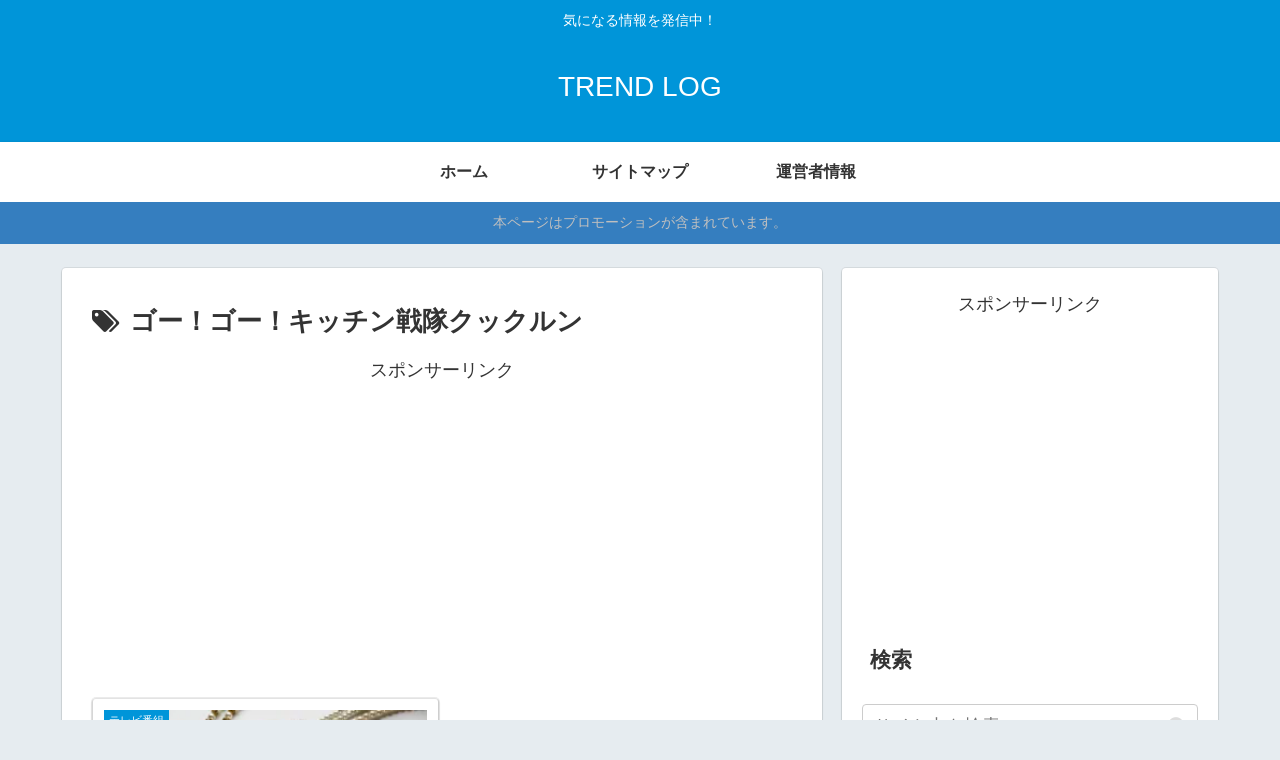

--- FILE ---
content_type: text/html; charset=utf-8
request_url: https://www.google.com/recaptcha/api2/aframe
body_size: -85
content:
<!DOCTYPE HTML><html><head><meta http-equiv="content-type" content="text/html; charset=UTF-8"></head><body><script nonce="JTr7oTT3qkBiml8KRJ71KA">/** Anti-fraud and anti-abuse applications only. See google.com/recaptcha */ try{var clients={'sodar':'https://pagead2.googlesyndication.com/pagead/sodar?'};window.addEventListener("message",function(a){try{if(a.source===window.parent){var b=JSON.parse(a.data);var c=clients[b['id']];if(c){var d=document.createElement('img');d.src=c+b['params']+'&rc='+(localStorage.getItem("rc::a")?sessionStorage.getItem("rc::b"):"");window.document.body.appendChild(d);sessionStorage.setItem("rc::e",parseInt(sessionStorage.getItem("rc::e")||0)+1);localStorage.setItem("rc::h",'1769244268609');}}}catch(b){}});window.parent.postMessage("_grecaptcha_ready", "*");}catch(b){}</script></body></html>